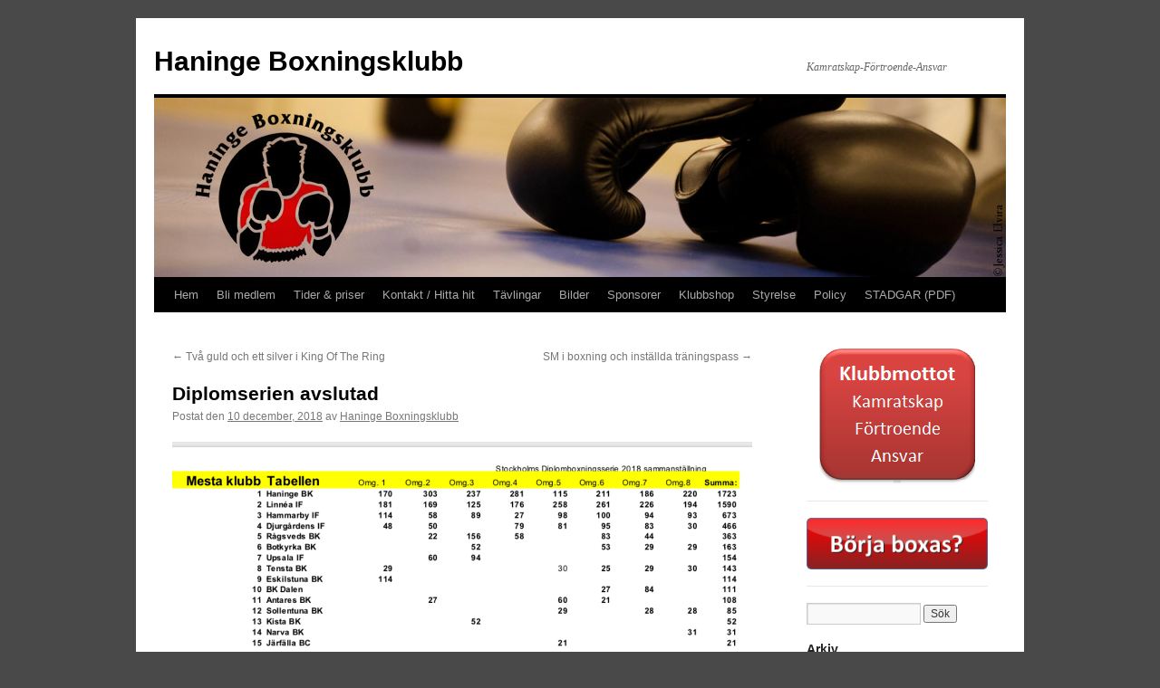

--- FILE ---
content_type: text/html; charset=UTF-8
request_url: http://haningebk.com/2018/12/diplomserien-avslutad/
body_size: 8937
content:
<!DOCTYPE html>
<html lang="sv-SE">
<head>
<meta charset="UTF-8" />
<title>
Diplomserien avslutad | Haninge Boxningsklubb	</title>
<link rel="profile" href="https://gmpg.org/xfn/11" />
<link rel="stylesheet" type="text/css" media="all" href="http://haningebk.com/v2/wp-content/themes/twentyten/style.css?ver=20190507" />
<link rel="pingback" href="http://haningebk.com/v2/xmlrpc.php">
<meta name='robots' content='max-image-preview:large' />
<link rel='dns-prefetch' href='//maxcdn.bootstrapcdn.com' />
<link rel="alternate" type="application/rss+xml" title="Haninge Boxningsklubb &raquo; Webbflöde" href="http://haningebk.com/feed/" />
<link rel="alternate" type="application/rss+xml" title="Haninge Boxningsklubb &raquo; kommentarsflöde" href="http://haningebk.com/comments/feed/" />
<link rel="alternate" type="application/rss+xml" title="Haninge Boxningsklubb &raquo; Diplomserien avslutad kommentarsflöde" href="http://haningebk.com/2018/12/diplomserien-avslutad/feed/" />
<script type="text/javascript">
window._wpemojiSettings = {"baseUrl":"https:\/\/s.w.org\/images\/core\/emoji\/14.0.0\/72x72\/","ext":".png","svgUrl":"https:\/\/s.w.org\/images\/core\/emoji\/14.0.0\/svg\/","svgExt":".svg","source":{"concatemoji":"http:\/\/haningebk.com\/v2\/wp-includes\/js\/wp-emoji-release.min.js?ver=6.2.8"}};
/*! This file is auto-generated */
!function(e,a,t){var n,r,o,i=a.createElement("canvas"),p=i.getContext&&i.getContext("2d");function s(e,t){p.clearRect(0,0,i.width,i.height),p.fillText(e,0,0);e=i.toDataURL();return p.clearRect(0,0,i.width,i.height),p.fillText(t,0,0),e===i.toDataURL()}function c(e){var t=a.createElement("script");t.src=e,t.defer=t.type="text/javascript",a.getElementsByTagName("head")[0].appendChild(t)}for(o=Array("flag","emoji"),t.supports={everything:!0,everythingExceptFlag:!0},r=0;r<o.length;r++)t.supports[o[r]]=function(e){if(p&&p.fillText)switch(p.textBaseline="top",p.font="600 32px Arial",e){case"flag":return s("\ud83c\udff3\ufe0f\u200d\u26a7\ufe0f","\ud83c\udff3\ufe0f\u200b\u26a7\ufe0f")?!1:!s("\ud83c\uddfa\ud83c\uddf3","\ud83c\uddfa\u200b\ud83c\uddf3")&&!s("\ud83c\udff4\udb40\udc67\udb40\udc62\udb40\udc65\udb40\udc6e\udb40\udc67\udb40\udc7f","\ud83c\udff4\u200b\udb40\udc67\u200b\udb40\udc62\u200b\udb40\udc65\u200b\udb40\udc6e\u200b\udb40\udc67\u200b\udb40\udc7f");case"emoji":return!s("\ud83e\udef1\ud83c\udffb\u200d\ud83e\udef2\ud83c\udfff","\ud83e\udef1\ud83c\udffb\u200b\ud83e\udef2\ud83c\udfff")}return!1}(o[r]),t.supports.everything=t.supports.everything&&t.supports[o[r]],"flag"!==o[r]&&(t.supports.everythingExceptFlag=t.supports.everythingExceptFlag&&t.supports[o[r]]);t.supports.everythingExceptFlag=t.supports.everythingExceptFlag&&!t.supports.flag,t.DOMReady=!1,t.readyCallback=function(){t.DOMReady=!0},t.supports.everything||(n=function(){t.readyCallback()},a.addEventListener?(a.addEventListener("DOMContentLoaded",n,!1),e.addEventListener("load",n,!1)):(e.attachEvent("onload",n),a.attachEvent("onreadystatechange",function(){"complete"===a.readyState&&t.readyCallback()})),(e=t.source||{}).concatemoji?c(e.concatemoji):e.wpemoji&&e.twemoji&&(c(e.twemoji),c(e.wpemoji)))}(window,document,window._wpemojiSettings);
</script>
<style type="text/css">
img.wp-smiley,
img.emoji {
	display: inline !important;
	border: none !important;
	box-shadow: none !important;
	height: 1em !important;
	width: 1em !important;
	margin: 0 0.07em !important;
	vertical-align: -0.1em !important;
	background: none !important;
	padding: 0 !important;
}
</style>
	<link rel='stylesheet' id='wp-block-library-css' href='http://haningebk.com/v2/wp-includes/css/dist/block-library/style.min.css?ver=6.2.8' type='text/css' media='all' />
<style id='wp-block-library-theme-inline-css' type='text/css'>
.wp-block-audio figcaption{color:#555;font-size:13px;text-align:center}.is-dark-theme .wp-block-audio figcaption{color:hsla(0,0%,100%,.65)}.wp-block-audio{margin:0 0 1em}.wp-block-code{border:1px solid #ccc;border-radius:4px;font-family:Menlo,Consolas,monaco,monospace;padding:.8em 1em}.wp-block-embed figcaption{color:#555;font-size:13px;text-align:center}.is-dark-theme .wp-block-embed figcaption{color:hsla(0,0%,100%,.65)}.wp-block-embed{margin:0 0 1em}.blocks-gallery-caption{color:#555;font-size:13px;text-align:center}.is-dark-theme .blocks-gallery-caption{color:hsla(0,0%,100%,.65)}.wp-block-image figcaption{color:#555;font-size:13px;text-align:center}.is-dark-theme .wp-block-image figcaption{color:hsla(0,0%,100%,.65)}.wp-block-image{margin:0 0 1em}.wp-block-pullquote{border-bottom:4px solid;border-top:4px solid;color:currentColor;margin-bottom:1.75em}.wp-block-pullquote cite,.wp-block-pullquote footer,.wp-block-pullquote__citation{color:currentColor;font-size:.8125em;font-style:normal;text-transform:uppercase}.wp-block-quote{border-left:.25em solid;margin:0 0 1.75em;padding-left:1em}.wp-block-quote cite,.wp-block-quote footer{color:currentColor;font-size:.8125em;font-style:normal;position:relative}.wp-block-quote.has-text-align-right{border-left:none;border-right:.25em solid;padding-left:0;padding-right:1em}.wp-block-quote.has-text-align-center{border:none;padding-left:0}.wp-block-quote.is-large,.wp-block-quote.is-style-large,.wp-block-quote.is-style-plain{border:none}.wp-block-search .wp-block-search__label{font-weight:700}.wp-block-search__button{border:1px solid #ccc;padding:.375em .625em}:where(.wp-block-group.has-background){padding:1.25em 2.375em}.wp-block-separator.has-css-opacity{opacity:.4}.wp-block-separator{border:none;border-bottom:2px solid;margin-left:auto;margin-right:auto}.wp-block-separator.has-alpha-channel-opacity{opacity:1}.wp-block-separator:not(.is-style-wide):not(.is-style-dots){width:100px}.wp-block-separator.has-background:not(.is-style-dots){border-bottom:none;height:1px}.wp-block-separator.has-background:not(.is-style-wide):not(.is-style-dots){height:2px}.wp-block-table{margin:0 0 1em}.wp-block-table td,.wp-block-table th{word-break:normal}.wp-block-table figcaption{color:#555;font-size:13px;text-align:center}.is-dark-theme .wp-block-table figcaption{color:hsla(0,0%,100%,.65)}.wp-block-video figcaption{color:#555;font-size:13px;text-align:center}.is-dark-theme .wp-block-video figcaption{color:hsla(0,0%,100%,.65)}.wp-block-video{margin:0 0 1em}.wp-block-template-part.has-background{margin-bottom:0;margin-top:0;padding:1.25em 2.375em}
</style>
<link rel='stylesheet' id='classic-theme-styles-css' href='http://haningebk.com/v2/wp-includes/css/classic-themes.min.css?ver=6.2.8' type='text/css' media='all' />
<style id='global-styles-inline-css' type='text/css'>
body{--wp--preset--color--black: #000;--wp--preset--color--cyan-bluish-gray: #abb8c3;--wp--preset--color--white: #fff;--wp--preset--color--pale-pink: #f78da7;--wp--preset--color--vivid-red: #cf2e2e;--wp--preset--color--luminous-vivid-orange: #ff6900;--wp--preset--color--luminous-vivid-amber: #fcb900;--wp--preset--color--light-green-cyan: #7bdcb5;--wp--preset--color--vivid-green-cyan: #00d084;--wp--preset--color--pale-cyan-blue: #8ed1fc;--wp--preset--color--vivid-cyan-blue: #0693e3;--wp--preset--color--vivid-purple: #9b51e0;--wp--preset--color--blue: #0066cc;--wp--preset--color--medium-gray: #666;--wp--preset--color--light-gray: #f1f1f1;--wp--preset--gradient--vivid-cyan-blue-to-vivid-purple: linear-gradient(135deg,rgba(6,147,227,1) 0%,rgb(155,81,224) 100%);--wp--preset--gradient--light-green-cyan-to-vivid-green-cyan: linear-gradient(135deg,rgb(122,220,180) 0%,rgb(0,208,130) 100%);--wp--preset--gradient--luminous-vivid-amber-to-luminous-vivid-orange: linear-gradient(135deg,rgba(252,185,0,1) 0%,rgba(255,105,0,1) 100%);--wp--preset--gradient--luminous-vivid-orange-to-vivid-red: linear-gradient(135deg,rgba(255,105,0,1) 0%,rgb(207,46,46) 100%);--wp--preset--gradient--very-light-gray-to-cyan-bluish-gray: linear-gradient(135deg,rgb(238,238,238) 0%,rgb(169,184,195) 100%);--wp--preset--gradient--cool-to-warm-spectrum: linear-gradient(135deg,rgb(74,234,220) 0%,rgb(151,120,209) 20%,rgb(207,42,186) 40%,rgb(238,44,130) 60%,rgb(251,105,98) 80%,rgb(254,248,76) 100%);--wp--preset--gradient--blush-light-purple: linear-gradient(135deg,rgb(255,206,236) 0%,rgb(152,150,240) 100%);--wp--preset--gradient--blush-bordeaux: linear-gradient(135deg,rgb(254,205,165) 0%,rgb(254,45,45) 50%,rgb(107,0,62) 100%);--wp--preset--gradient--luminous-dusk: linear-gradient(135deg,rgb(255,203,112) 0%,rgb(199,81,192) 50%,rgb(65,88,208) 100%);--wp--preset--gradient--pale-ocean: linear-gradient(135deg,rgb(255,245,203) 0%,rgb(182,227,212) 50%,rgb(51,167,181) 100%);--wp--preset--gradient--electric-grass: linear-gradient(135deg,rgb(202,248,128) 0%,rgb(113,206,126) 100%);--wp--preset--gradient--midnight: linear-gradient(135deg,rgb(2,3,129) 0%,rgb(40,116,252) 100%);--wp--preset--duotone--dark-grayscale: url('#wp-duotone-dark-grayscale');--wp--preset--duotone--grayscale: url('#wp-duotone-grayscale');--wp--preset--duotone--purple-yellow: url('#wp-duotone-purple-yellow');--wp--preset--duotone--blue-red: url('#wp-duotone-blue-red');--wp--preset--duotone--midnight: url('#wp-duotone-midnight');--wp--preset--duotone--magenta-yellow: url('#wp-duotone-magenta-yellow');--wp--preset--duotone--purple-green: url('#wp-duotone-purple-green');--wp--preset--duotone--blue-orange: url('#wp-duotone-blue-orange');--wp--preset--font-size--small: 13px;--wp--preset--font-size--medium: 20px;--wp--preset--font-size--large: 36px;--wp--preset--font-size--x-large: 42px;--wp--preset--spacing--20: 0.44rem;--wp--preset--spacing--30: 0.67rem;--wp--preset--spacing--40: 1rem;--wp--preset--spacing--50: 1.5rem;--wp--preset--spacing--60: 2.25rem;--wp--preset--spacing--70: 3.38rem;--wp--preset--spacing--80: 5.06rem;--wp--preset--shadow--natural: 6px 6px 9px rgba(0, 0, 0, 0.2);--wp--preset--shadow--deep: 12px 12px 50px rgba(0, 0, 0, 0.4);--wp--preset--shadow--sharp: 6px 6px 0px rgba(0, 0, 0, 0.2);--wp--preset--shadow--outlined: 6px 6px 0px -3px rgba(255, 255, 255, 1), 6px 6px rgba(0, 0, 0, 1);--wp--preset--shadow--crisp: 6px 6px 0px rgba(0, 0, 0, 1);}:where(.is-layout-flex){gap: 0.5em;}body .is-layout-flow > .alignleft{float: left;margin-inline-start: 0;margin-inline-end: 2em;}body .is-layout-flow > .alignright{float: right;margin-inline-start: 2em;margin-inline-end: 0;}body .is-layout-flow > .aligncenter{margin-left: auto !important;margin-right: auto !important;}body .is-layout-constrained > .alignleft{float: left;margin-inline-start: 0;margin-inline-end: 2em;}body .is-layout-constrained > .alignright{float: right;margin-inline-start: 2em;margin-inline-end: 0;}body .is-layout-constrained > .aligncenter{margin-left: auto !important;margin-right: auto !important;}body .is-layout-constrained > :where(:not(.alignleft):not(.alignright):not(.alignfull)){max-width: var(--wp--style--global--content-size);margin-left: auto !important;margin-right: auto !important;}body .is-layout-constrained > .alignwide{max-width: var(--wp--style--global--wide-size);}body .is-layout-flex{display: flex;}body .is-layout-flex{flex-wrap: wrap;align-items: center;}body .is-layout-flex > *{margin: 0;}:where(.wp-block-columns.is-layout-flex){gap: 2em;}.has-black-color{color: var(--wp--preset--color--black) !important;}.has-cyan-bluish-gray-color{color: var(--wp--preset--color--cyan-bluish-gray) !important;}.has-white-color{color: var(--wp--preset--color--white) !important;}.has-pale-pink-color{color: var(--wp--preset--color--pale-pink) !important;}.has-vivid-red-color{color: var(--wp--preset--color--vivid-red) !important;}.has-luminous-vivid-orange-color{color: var(--wp--preset--color--luminous-vivid-orange) !important;}.has-luminous-vivid-amber-color{color: var(--wp--preset--color--luminous-vivid-amber) !important;}.has-light-green-cyan-color{color: var(--wp--preset--color--light-green-cyan) !important;}.has-vivid-green-cyan-color{color: var(--wp--preset--color--vivid-green-cyan) !important;}.has-pale-cyan-blue-color{color: var(--wp--preset--color--pale-cyan-blue) !important;}.has-vivid-cyan-blue-color{color: var(--wp--preset--color--vivid-cyan-blue) !important;}.has-vivid-purple-color{color: var(--wp--preset--color--vivid-purple) !important;}.has-black-background-color{background-color: var(--wp--preset--color--black) !important;}.has-cyan-bluish-gray-background-color{background-color: var(--wp--preset--color--cyan-bluish-gray) !important;}.has-white-background-color{background-color: var(--wp--preset--color--white) !important;}.has-pale-pink-background-color{background-color: var(--wp--preset--color--pale-pink) !important;}.has-vivid-red-background-color{background-color: var(--wp--preset--color--vivid-red) !important;}.has-luminous-vivid-orange-background-color{background-color: var(--wp--preset--color--luminous-vivid-orange) !important;}.has-luminous-vivid-amber-background-color{background-color: var(--wp--preset--color--luminous-vivid-amber) !important;}.has-light-green-cyan-background-color{background-color: var(--wp--preset--color--light-green-cyan) !important;}.has-vivid-green-cyan-background-color{background-color: var(--wp--preset--color--vivid-green-cyan) !important;}.has-pale-cyan-blue-background-color{background-color: var(--wp--preset--color--pale-cyan-blue) !important;}.has-vivid-cyan-blue-background-color{background-color: var(--wp--preset--color--vivid-cyan-blue) !important;}.has-vivid-purple-background-color{background-color: var(--wp--preset--color--vivid-purple) !important;}.has-black-border-color{border-color: var(--wp--preset--color--black) !important;}.has-cyan-bluish-gray-border-color{border-color: var(--wp--preset--color--cyan-bluish-gray) !important;}.has-white-border-color{border-color: var(--wp--preset--color--white) !important;}.has-pale-pink-border-color{border-color: var(--wp--preset--color--pale-pink) !important;}.has-vivid-red-border-color{border-color: var(--wp--preset--color--vivid-red) !important;}.has-luminous-vivid-orange-border-color{border-color: var(--wp--preset--color--luminous-vivid-orange) !important;}.has-luminous-vivid-amber-border-color{border-color: var(--wp--preset--color--luminous-vivid-amber) !important;}.has-light-green-cyan-border-color{border-color: var(--wp--preset--color--light-green-cyan) !important;}.has-vivid-green-cyan-border-color{border-color: var(--wp--preset--color--vivid-green-cyan) !important;}.has-pale-cyan-blue-border-color{border-color: var(--wp--preset--color--pale-cyan-blue) !important;}.has-vivid-cyan-blue-border-color{border-color: var(--wp--preset--color--vivid-cyan-blue) !important;}.has-vivid-purple-border-color{border-color: var(--wp--preset--color--vivid-purple) !important;}.has-vivid-cyan-blue-to-vivid-purple-gradient-background{background: var(--wp--preset--gradient--vivid-cyan-blue-to-vivid-purple) !important;}.has-light-green-cyan-to-vivid-green-cyan-gradient-background{background: var(--wp--preset--gradient--light-green-cyan-to-vivid-green-cyan) !important;}.has-luminous-vivid-amber-to-luminous-vivid-orange-gradient-background{background: var(--wp--preset--gradient--luminous-vivid-amber-to-luminous-vivid-orange) !important;}.has-luminous-vivid-orange-to-vivid-red-gradient-background{background: var(--wp--preset--gradient--luminous-vivid-orange-to-vivid-red) !important;}.has-very-light-gray-to-cyan-bluish-gray-gradient-background{background: var(--wp--preset--gradient--very-light-gray-to-cyan-bluish-gray) !important;}.has-cool-to-warm-spectrum-gradient-background{background: var(--wp--preset--gradient--cool-to-warm-spectrum) !important;}.has-blush-light-purple-gradient-background{background: var(--wp--preset--gradient--blush-light-purple) !important;}.has-blush-bordeaux-gradient-background{background: var(--wp--preset--gradient--blush-bordeaux) !important;}.has-luminous-dusk-gradient-background{background: var(--wp--preset--gradient--luminous-dusk) !important;}.has-pale-ocean-gradient-background{background: var(--wp--preset--gradient--pale-ocean) !important;}.has-electric-grass-gradient-background{background: var(--wp--preset--gradient--electric-grass) !important;}.has-midnight-gradient-background{background: var(--wp--preset--gradient--midnight) !important;}.has-small-font-size{font-size: var(--wp--preset--font-size--small) !important;}.has-medium-font-size{font-size: var(--wp--preset--font-size--medium) !important;}.has-large-font-size{font-size: var(--wp--preset--font-size--large) !important;}.has-x-large-font-size{font-size: var(--wp--preset--font-size--x-large) !important;}
.wp-block-navigation a:where(:not(.wp-element-button)){color: inherit;}
:where(.wp-block-columns.is-layout-flex){gap: 2em;}
.wp-block-pullquote{font-size: 1.5em;line-height: 1.6;}
</style>
<link rel='stylesheet' id='simple-share-buttons-adder-font-awesome-css' href='//maxcdn.bootstrapcdn.com/font-awesome/4.3.0/css/font-awesome.min.css?ver=6.2.8' type='text/css' media='all' />
<link rel='stylesheet' id='twentyten-block-style-css' href='http://haningebk.com/v2/wp-content/themes/twentyten/blocks.css?ver=20181218' type='text/css' media='all' />
<link rel='stylesheet' id='tablepress-default-css' href='http://haningebk.com/v2/wp-content/plugins/tablepress/css/default.min.css?ver=1.14' type='text/css' media='all' />
<script type='text/javascript' src='http://haningebk.com/v2/wp-includes/js/jquery/jquery.min.js?ver=3.6.4' id='jquery-core-js'></script>
<script type='text/javascript' src='http://haningebk.com/v2/wp-includes/js/jquery/jquery-migrate.min.js?ver=3.4.0' id='jquery-migrate-js'></script>
<link rel="https://api.w.org/" href="http://haningebk.com/wp-json/" /><link rel="alternate" type="application/json" href="http://haningebk.com/wp-json/wp/v2/posts/90922" /><link rel="EditURI" type="application/rsd+xml" title="RSD" href="http://haningebk.com/v2/xmlrpc.php?rsd" />
<link rel="wlwmanifest" type="application/wlwmanifest+xml" href="http://haningebk.com/v2/wp-includes/wlwmanifest.xml" />
<meta name="generator" content="WordPress 6.2.8" />
<link rel="canonical" href="http://haningebk.com/2018/12/diplomserien-avslutad/" />
<link rel='shortlink' href='http://haningebk.com/?p=90922' />
<link rel="alternate" type="application/json+oembed" href="http://haningebk.com/wp-json/oembed/1.0/embed?url=http%3A%2F%2Fhaningebk.com%2F2018%2F12%2Fdiplomserien-avslutad%2F" />
<link rel="alternate" type="text/xml+oembed" href="http://haningebk.com/wp-json/oembed/1.0/embed?url=http%3A%2F%2Fhaningebk.com%2F2018%2F12%2Fdiplomserien-avslutad%2F&#038;format=xml" />
<script>
	(function(d, s, id) {
  		var js, fjs = d.getElementsByTagName(s)[0];
  		if (d.getElementById(id)) return;
  		js = d.createElement(s); js.id = id;
  		js.src = '//connect.facebook.net/sv_SE/all.js#xfbml=1';
  		fjs.parentNode.insertBefore(js, fjs);
	}(document, 'script', 'facebook-jssdk'));
</script>
<style type="text/css" id="custom-background-css">
body.custom-background { background-color: #494949; }
</style>
	<link rel="icon" href="http://haningebk.com/v2/wp-content/uploads/2020/10/cropped-B4D58074-254F-4500-904A-D8C4619C4714-32x32.jpeg" sizes="32x32" />
<link rel="icon" href="http://haningebk.com/v2/wp-content/uploads/2020/10/cropped-B4D58074-254F-4500-904A-D8C4619C4714-192x192.jpeg" sizes="192x192" />
<link rel="apple-touch-icon" href="http://haningebk.com/v2/wp-content/uploads/2020/10/cropped-B4D58074-254F-4500-904A-D8C4619C4714-180x180.jpeg" />
<meta name="msapplication-TileImage" content="http://haningebk.com/v2/wp-content/uploads/2020/10/cropped-B4D58074-254F-4500-904A-D8C4619C4714-270x270.jpeg" />
</head>

<body class="post-template-default single single-post postid-90922 single-format-standard custom-background">
<svg xmlns="http://www.w3.org/2000/svg" viewBox="0 0 0 0" width="0" height="0" focusable="false" role="none" style="visibility: hidden; position: absolute; left: -9999px; overflow: hidden;" ><defs><filter id="wp-duotone-dark-grayscale"><feColorMatrix color-interpolation-filters="sRGB" type="matrix" values=" .299 .587 .114 0 0 .299 .587 .114 0 0 .299 .587 .114 0 0 .299 .587 .114 0 0 " /><feComponentTransfer color-interpolation-filters="sRGB" ><feFuncR type="table" tableValues="0 0.49803921568627" /><feFuncG type="table" tableValues="0 0.49803921568627" /><feFuncB type="table" tableValues="0 0.49803921568627" /><feFuncA type="table" tableValues="1 1" /></feComponentTransfer><feComposite in2="SourceGraphic" operator="in" /></filter></defs></svg><svg xmlns="http://www.w3.org/2000/svg" viewBox="0 0 0 0" width="0" height="0" focusable="false" role="none" style="visibility: hidden; position: absolute; left: -9999px; overflow: hidden;" ><defs><filter id="wp-duotone-grayscale"><feColorMatrix color-interpolation-filters="sRGB" type="matrix" values=" .299 .587 .114 0 0 .299 .587 .114 0 0 .299 .587 .114 0 0 .299 .587 .114 0 0 " /><feComponentTransfer color-interpolation-filters="sRGB" ><feFuncR type="table" tableValues="0 1" /><feFuncG type="table" tableValues="0 1" /><feFuncB type="table" tableValues="0 1" /><feFuncA type="table" tableValues="1 1" /></feComponentTransfer><feComposite in2="SourceGraphic" operator="in" /></filter></defs></svg><svg xmlns="http://www.w3.org/2000/svg" viewBox="0 0 0 0" width="0" height="0" focusable="false" role="none" style="visibility: hidden; position: absolute; left: -9999px; overflow: hidden;" ><defs><filter id="wp-duotone-purple-yellow"><feColorMatrix color-interpolation-filters="sRGB" type="matrix" values=" .299 .587 .114 0 0 .299 .587 .114 0 0 .299 .587 .114 0 0 .299 .587 .114 0 0 " /><feComponentTransfer color-interpolation-filters="sRGB" ><feFuncR type="table" tableValues="0.54901960784314 0.98823529411765" /><feFuncG type="table" tableValues="0 1" /><feFuncB type="table" tableValues="0.71764705882353 0.25490196078431" /><feFuncA type="table" tableValues="1 1" /></feComponentTransfer><feComposite in2="SourceGraphic" operator="in" /></filter></defs></svg><svg xmlns="http://www.w3.org/2000/svg" viewBox="0 0 0 0" width="0" height="0" focusable="false" role="none" style="visibility: hidden; position: absolute; left: -9999px; overflow: hidden;" ><defs><filter id="wp-duotone-blue-red"><feColorMatrix color-interpolation-filters="sRGB" type="matrix" values=" .299 .587 .114 0 0 .299 .587 .114 0 0 .299 .587 .114 0 0 .299 .587 .114 0 0 " /><feComponentTransfer color-interpolation-filters="sRGB" ><feFuncR type="table" tableValues="0 1" /><feFuncG type="table" tableValues="0 0.27843137254902" /><feFuncB type="table" tableValues="0.5921568627451 0.27843137254902" /><feFuncA type="table" tableValues="1 1" /></feComponentTransfer><feComposite in2="SourceGraphic" operator="in" /></filter></defs></svg><svg xmlns="http://www.w3.org/2000/svg" viewBox="0 0 0 0" width="0" height="0" focusable="false" role="none" style="visibility: hidden; position: absolute; left: -9999px; overflow: hidden;" ><defs><filter id="wp-duotone-midnight"><feColorMatrix color-interpolation-filters="sRGB" type="matrix" values=" .299 .587 .114 0 0 .299 .587 .114 0 0 .299 .587 .114 0 0 .299 .587 .114 0 0 " /><feComponentTransfer color-interpolation-filters="sRGB" ><feFuncR type="table" tableValues="0 0" /><feFuncG type="table" tableValues="0 0.64705882352941" /><feFuncB type="table" tableValues="0 1" /><feFuncA type="table" tableValues="1 1" /></feComponentTransfer><feComposite in2="SourceGraphic" operator="in" /></filter></defs></svg><svg xmlns="http://www.w3.org/2000/svg" viewBox="0 0 0 0" width="0" height="0" focusable="false" role="none" style="visibility: hidden; position: absolute; left: -9999px; overflow: hidden;" ><defs><filter id="wp-duotone-magenta-yellow"><feColorMatrix color-interpolation-filters="sRGB" type="matrix" values=" .299 .587 .114 0 0 .299 .587 .114 0 0 .299 .587 .114 0 0 .299 .587 .114 0 0 " /><feComponentTransfer color-interpolation-filters="sRGB" ><feFuncR type="table" tableValues="0.78039215686275 1" /><feFuncG type="table" tableValues="0 0.94901960784314" /><feFuncB type="table" tableValues="0.35294117647059 0.47058823529412" /><feFuncA type="table" tableValues="1 1" /></feComponentTransfer><feComposite in2="SourceGraphic" operator="in" /></filter></defs></svg><svg xmlns="http://www.w3.org/2000/svg" viewBox="0 0 0 0" width="0" height="0" focusable="false" role="none" style="visibility: hidden; position: absolute; left: -9999px; overflow: hidden;" ><defs><filter id="wp-duotone-purple-green"><feColorMatrix color-interpolation-filters="sRGB" type="matrix" values=" .299 .587 .114 0 0 .299 .587 .114 0 0 .299 .587 .114 0 0 .299 .587 .114 0 0 " /><feComponentTransfer color-interpolation-filters="sRGB" ><feFuncR type="table" tableValues="0.65098039215686 0.40392156862745" /><feFuncG type="table" tableValues="0 1" /><feFuncB type="table" tableValues="0.44705882352941 0.4" /><feFuncA type="table" tableValues="1 1" /></feComponentTransfer><feComposite in2="SourceGraphic" operator="in" /></filter></defs></svg><svg xmlns="http://www.w3.org/2000/svg" viewBox="0 0 0 0" width="0" height="0" focusable="false" role="none" style="visibility: hidden; position: absolute; left: -9999px; overflow: hidden;" ><defs><filter id="wp-duotone-blue-orange"><feColorMatrix color-interpolation-filters="sRGB" type="matrix" values=" .299 .587 .114 0 0 .299 .587 .114 0 0 .299 .587 .114 0 0 .299 .587 .114 0 0 " /><feComponentTransfer color-interpolation-filters="sRGB" ><feFuncR type="table" tableValues="0.098039215686275 1" /><feFuncG type="table" tableValues="0 0.66274509803922" /><feFuncB type="table" tableValues="0.84705882352941 0.41960784313725" /><feFuncA type="table" tableValues="1 1" /></feComponentTransfer><feComposite in2="SourceGraphic" operator="in" /></filter></defs></svg><div id="wrapper" class="hfeed">
	<div id="header">
		<div id="masthead">
			<div id="branding" role="banner">
								<div id="site-title">
					<span>
						<a href="http://haningebk.com/" title="Haninge Boxningsklubb" rel="home">Haninge Boxningsklubb</a>
					</span>
				</div>
				<div id="site-description">Kamratskap-Förtroende-Ansvar</div>

									<img src="http://haningebk.com/v2/wp-content/uploads/2013/07/Haninge-Boxningsklubb-heade.jpg" width="940" height="198" alt="" />
								</div><!-- #branding -->

			<div id="access" role="navigation">
								<div class="skip-link screen-reader-text"><a href="#content" title="Hoppa till innehåll">Hoppa till innehåll</a></div>
				<div class="menu-header"><ul id="menu-hem" class="menu"><li id="menu-item-316" class="menu-item menu-item-type-custom menu-item-object-custom menu-item-home menu-item-316"><a href="http://haningebk.com/">Hem</a></li>
<li id="menu-item-317" class="menu-item menu-item-type-post_type menu-item-object-page menu-item-317"><a href="http://haningebk.com/bli-medlem/">Bli medlem</a></li>
<li id="menu-item-326" class="menu-item menu-item-type-post_type menu-item-object-page menu-item-326"><a href="http://haningebk.com/tider-priser/">Tider &#038; priser</a></li>
<li id="menu-item-361" class="menu-item menu-item-type-post_type menu-item-object-page menu-item-361"><a href="http://haningebk.com/hitta-hit-kontakt/">Kontakt / Hitta hit</a></li>
<li id="menu-item-90856" class="menu-item menu-item-type-post_type menu-item-object-page menu-item-has-children menu-item-90856"><a href="http://haningebk.com/tavlingar-2014-2015-2/">Tävlingar</a>
<ul class="sub-menu">
	<li id="menu-item-90862" class="menu-item menu-item-type-post_type menu-item-object-page menu-item-90862"><a href="http://haningebk.com/tavlingar-2014-2015-2/">Kommande tävlingar</a></li>
	<li id="menu-item-90853" class="menu-item menu-item-type-post_type menu-item-object-page menu-item-90853"><a href="http://haningebk.com/sm-guld/">SM-Guld</a></li>
</ul>
</li>
<li id="menu-item-371" class="menu-item menu-item-type-custom menu-item-object-custom menu-item-371"><a href="http://foto.haningebk.com">Bilder</a></li>
<li id="menu-item-90855" class="menu-item menu-item-type-post_type menu-item-object-page menu-item-90855"><a href="http://haningebk.com/sponsorer/">Sponsorer</a></li>
<li id="menu-item-91345" class="menu-item menu-item-type-post_type menu-item-object-page menu-item-91345"><a href="http://haningebk.com/klubbshop/">Klubbshop</a></li>
<li id="menu-item-324" class="menu-item menu-item-type-post_type menu-item-object-page menu-item-324"><a href="http://haningebk.com/styrelse/">Styrelse</a></li>
<li id="menu-item-87674" class="menu-item menu-item-type-post_type menu-item-object-page menu-item-87674"><a href="http://haningebk.com/policy/">Policy</a></li>
<li id="menu-item-774" class="menu-item menu-item-type-custom menu-item-object-custom menu-item-774"><a href="http://haningebk.com/v2/wp-content/uploads/2014/08/Stadgar-Haninge-BK.pdf">STADGAR (PDF)</a></li>
</ul></div>			</div><!-- #access -->
		</div><!-- #masthead -->
	</div><!-- #header -->

	<div id="main">

		<div id="container">
			<div id="content" role="main">

			

				<div id="nav-above" class="navigation">
					<div class="nav-previous"><a href="http://haningebk.com/2018/11/tva-guld-och-ett-silver-i-king-of-the-ring/" rel="prev"><span class="meta-nav">&larr;</span> Två guld och ett silver i King Of The Ring</a></div>
					<div class="nav-next"><a href="http://haningebk.com/2018/12/sm-i-boxning-och-installda-pass/" rel="next">SM i boxning och inställda träningspass <span class="meta-nav">&rarr;</span></a></div>
				</div><!-- #nav-above -->

				<div id="post-90922" class="post-90922 post type-post status-publish format-standard hentry category-uncategorized">
					<h1 class="entry-title">Diplomserien avslutad</h1>

					<div class="entry-meta">
						<span class="meta-prep meta-prep-author">Postat den</span> <a href="http://haningebk.com/2018/12/diplomserien-avslutad/" title="13:09" rel="bookmark"><span class="entry-date">10 december, 2018</span></a> <span class="meta-sep">av</span> <span class="author vcard"><a class="url fn n" href="http://haningebk.com/author/vido-ratkovic/" title="Visa alla inlägg av Haninge Boxningsklubb">Haninge Boxningsklubb</a></span>					</div><!-- .entry-meta -->

					<div class="entry-content">
						<p><img decoding="async" class="size-large wp-image-90921 alignleft" src="http://haningebk.com/v2/wp-content/uploads/2018/12/img_1657.png" width="1136" height="640" srcset="http://haningebk.com/v2/wp-content/uploads/2018/12/img_1657.png 1136w, http://haningebk.com/v2/wp-content/uploads/2018/12/img_1657-300x169.png 300w, http://haningebk.com/v2/wp-content/uploads/2018/12/img_1657-768x433.png 768w, http://haningebk.com/v2/wp-content/uploads/2018/12/img_1657-1024x577.png 1024w" sizes="(max-width: 1136px) 100vw, 1136px" /></p>
<p>Åttonde och sista omgången i Diplomserien 2018 boxades igår (söndag) i DIFs lokaler i Stockholm. Vi är stolta över våra unga boxare och resultat som de har åstadkommit ännu en säsong. Nedan följer resultat samt sluttabeller. Prisutdelning kommer att ske i Eriksdalshallen nu på lördag under kvällspasset i SM.</p>
<p><a href="http://haningebk.com/v2/wp-content/uploads/2018/12/Diplomserien-2018-Resultat-omg.-8.pdf" target="_blank" rel="noopener">Resultat omg. 8</a></p>
<p><a href="http://haningebk.com/v2/wp-content/uploads/2018/12/Diplomserien-2018-Tabeller.pdf" target="_blank" rel="noopener">Tabeller Diplomserien 2018</a></p>
											</div><!-- .entry-content -->

		
						<div class="entry-utility">
							Det här inlägget postades i <a href="http://haningebk.com/category/uncategorized/" rel="category tag">Boxning</a>. Bokmärk <a href="http://haningebk.com/2018/12/diplomserien-avslutad/" title="Permalänk till Diplomserien avslutad" rel="bookmark">permalänken</a>. 													</div><!-- .entry-utility -->
					</div><!-- #post-90922 -->

					<div id="nav-below" class="navigation">
						<div class="nav-previous"><a href="http://haningebk.com/2018/11/tva-guld-och-ett-silver-i-king-of-the-ring/" rel="prev"><span class="meta-nav">&larr;</span> Två guld och ett silver i King Of The Ring</a></div>
						<div class="nav-next"><a href="http://haningebk.com/2018/12/sm-i-boxning-och-installda-pass/" rel="next">SM i boxning och inställda träningspass <span class="meta-nav">&rarr;</span></a></div>
					</div><!-- #nav-below -->

					
			<div id="comments">




</div><!-- #comments -->

	
			</div><!-- #content -->
		</div><!-- #container -->


		<div id="primary" class="widget-area" role="complementary">
			<ul class="xoxo">

<li id="widget_sp_image-6" class="widget-container widget_sp_image"><img width="172" height="150" class="attachment-full aligncenter" style="max-width: 100%;" src="http://haningebk.com/v2/wp-content/uploads/2014/08/Motto.png" /></li><li id="text-9" class="widget-container widget_text">			<div class="textwidget"><hr /></div>
		</li><li id="widget_sp_image-2" class="widget-container widget_sp_image"><a href="http://haningebk.com/v2/bli-medlem/borjaboxas/" target="_self" class="widget_sp_image-image-link"><img width="219" height="62" class="attachment-full aligncenter" style="max-width: 100%;" src="http://haningebk.com/v2/wp-content/uploads/2013/06/button.png" /></a></li><li id="text-11" class="widget-container widget_text">			<div class="textwidget"><hr /></div>
		</li><li id="search-2" class="widget-container widget_search"><form role="search" method="get" id="searchform" class="searchform" action="http://haningebk.com/">
				<div>
					<label class="screen-reader-text" for="s">Sök efter:</label>
					<input type="text" value="" name="s" id="s" />
					<input type="submit" id="searchsubmit" value="Sök" />
				</div>
			</form></li><li id="archives-2" class="widget-container widget_archive"><h3 class="widget-title">Arkiv</h3>		<label class="screen-reader-text" for="archives-dropdown-2">Arkiv</label>
		<select id="archives-dropdown-2" name="archive-dropdown">
			
			<option value="">Välj månad</option>
				<option value='http://haningebk.com/2025/12/'> december 2025 </option>
	<option value='http://haningebk.com/2025/11/'> november 2025 </option>
	<option value='http://haningebk.com/2025/10/'> oktober 2025 </option>
	<option value='http://haningebk.com/2025/09/'> september 2025 </option>
	<option value='http://haningebk.com/2025/08/'> augusti 2025 </option>
	<option value='http://haningebk.com/2025/06/'> juni 2025 </option>
	<option value='http://haningebk.com/2025/05/'> maj 2025 </option>
	<option value='http://haningebk.com/2025/04/'> april 2025 </option>
	<option value='http://haningebk.com/2025/03/'> mars 2025 </option>
	<option value='http://haningebk.com/2025/02/'> februari 2025 </option>
	<option value='http://haningebk.com/2025/01/'> januari 2025 </option>
	<option value='http://haningebk.com/2024/12/'> december 2024 </option>
	<option value='http://haningebk.com/2024/11/'> november 2024 </option>
	<option value='http://haningebk.com/2024/10/'> oktober 2024 </option>
	<option value='http://haningebk.com/2024/09/'> september 2024 </option>
	<option value='http://haningebk.com/2024/08/'> augusti 2024 </option>
	<option value='http://haningebk.com/2024/06/'> juni 2024 </option>
	<option value='http://haningebk.com/2024/05/'> maj 2024 </option>
	<option value='http://haningebk.com/2024/04/'> april 2024 </option>
	<option value='http://haningebk.com/2024/03/'> mars 2024 </option>
	<option value='http://haningebk.com/2024/02/'> februari 2024 </option>
	<option value='http://haningebk.com/2024/01/'> januari 2024 </option>
	<option value='http://haningebk.com/2023/12/'> december 2023 </option>
	<option value='http://haningebk.com/2023/11/'> november 2023 </option>
	<option value='http://haningebk.com/2023/10/'> oktober 2023 </option>
	<option value='http://haningebk.com/2023/09/'> september 2023 </option>
	<option value='http://haningebk.com/2023/08/'> augusti 2023 </option>
	<option value='http://haningebk.com/2023/06/'> juni 2023 </option>
	<option value='http://haningebk.com/2023/05/'> maj 2023 </option>
	<option value='http://haningebk.com/2023/04/'> april 2023 </option>
	<option value='http://haningebk.com/2023/03/'> mars 2023 </option>
	<option value='http://haningebk.com/2023/02/'> februari 2023 </option>
	<option value='http://haningebk.com/2023/01/'> januari 2023 </option>
	<option value='http://haningebk.com/2022/12/'> december 2022 </option>
	<option value='http://haningebk.com/2022/11/'> november 2022 </option>
	<option value='http://haningebk.com/2022/10/'> oktober 2022 </option>
	<option value='http://haningebk.com/2022/09/'> september 2022 </option>
	<option value='http://haningebk.com/2022/08/'> augusti 2022 </option>
	<option value='http://haningebk.com/2022/06/'> juni 2022 </option>
	<option value='http://haningebk.com/2022/05/'> maj 2022 </option>
	<option value='http://haningebk.com/2022/04/'> april 2022 </option>
	<option value='http://haningebk.com/2022/03/'> mars 2022 </option>
	<option value='http://haningebk.com/2022/02/'> februari 2022 </option>
	<option value='http://haningebk.com/2022/01/'> januari 2022 </option>
	<option value='http://haningebk.com/2021/12/'> december 2021 </option>
	<option value='http://haningebk.com/2021/11/'> november 2021 </option>
	<option value='http://haningebk.com/2021/10/'> oktober 2021 </option>
	<option value='http://haningebk.com/2021/09/'> september 2021 </option>
	<option value='http://haningebk.com/2021/08/'> augusti 2021 </option>
	<option value='http://haningebk.com/2021/07/'> juli 2021 </option>
	<option value='http://haningebk.com/2021/06/'> juni 2021 </option>
	<option value='http://haningebk.com/2021/04/'> april 2021 </option>
	<option value='http://haningebk.com/2021/03/'> mars 2021 </option>
	<option value='http://haningebk.com/2021/01/'> januari 2021 </option>
	<option value='http://haningebk.com/2020/11/'> november 2020 </option>
	<option value='http://haningebk.com/2020/10/'> oktober 2020 </option>
	<option value='http://haningebk.com/2020/09/'> september 2020 </option>
	<option value='http://haningebk.com/2020/06/'> juni 2020 </option>
	<option value='http://haningebk.com/2020/05/'> maj 2020 </option>
	<option value='http://haningebk.com/2020/03/'> mars 2020 </option>
	<option value='http://haningebk.com/2020/02/'> februari 2020 </option>
	<option value='http://haningebk.com/2020/01/'> januari 2020 </option>
	<option value='http://haningebk.com/2019/12/'> december 2019 </option>
	<option value='http://haningebk.com/2019/11/'> november 2019 </option>
	<option value='http://haningebk.com/2019/10/'> oktober 2019 </option>
	<option value='http://haningebk.com/2019/09/'> september 2019 </option>
	<option value='http://haningebk.com/2019/06/'> juni 2019 </option>
	<option value='http://haningebk.com/2019/05/'> maj 2019 </option>
	<option value='http://haningebk.com/2019/04/'> april 2019 </option>
	<option value='http://haningebk.com/2019/03/'> mars 2019 </option>
	<option value='http://haningebk.com/2019/02/'> februari 2019 </option>
	<option value='http://haningebk.com/2019/01/'> januari 2019 </option>
	<option value='http://haningebk.com/2018/12/'> december 2018 </option>
	<option value='http://haningebk.com/2018/11/'> november 2018 </option>
	<option value='http://haningebk.com/2018/10/'> oktober 2018 </option>
	<option value='http://haningebk.com/2018/09/'> september 2018 </option>
	<option value='http://haningebk.com/2018/06/'> juni 2018 </option>
	<option value='http://haningebk.com/2018/05/'> maj 2018 </option>
	<option value='http://haningebk.com/2018/04/'> april 2018 </option>
	<option value='http://haningebk.com/2018/03/'> mars 2018 </option>
	<option value='http://haningebk.com/2018/02/'> februari 2018 </option>
	<option value='http://haningebk.com/2018/01/'> januari 2018 </option>
	<option value='http://haningebk.com/2017/12/'> december 2017 </option>
	<option value='http://haningebk.com/2017/11/'> november 2017 </option>
	<option value='http://haningebk.com/2017/10/'> oktober 2017 </option>
	<option value='http://haningebk.com/2017/09/'> september 2017 </option>
	<option value='http://haningebk.com/2017/08/'> augusti 2017 </option>
	<option value='http://haningebk.com/2017/06/'> juni 2017 </option>
	<option value='http://haningebk.com/2017/05/'> maj 2017 </option>
	<option value='http://haningebk.com/2017/04/'> april 2017 </option>
	<option value='http://haningebk.com/2017/03/'> mars 2017 </option>
	<option value='http://haningebk.com/2017/02/'> februari 2017 </option>
	<option value='http://haningebk.com/2017/01/'> januari 2017 </option>
	<option value='http://haningebk.com/2016/12/'> december 2016 </option>
	<option value='http://haningebk.com/2016/11/'> november 2016 </option>
	<option value='http://haningebk.com/2016/09/'> september 2016 </option>
	<option value='http://haningebk.com/2016/08/'> augusti 2016 </option>
	<option value='http://haningebk.com/2016/06/'> juni 2016 </option>
	<option value='http://haningebk.com/2016/05/'> maj 2016 </option>
	<option value='http://haningebk.com/2016/04/'> april 2016 </option>
	<option value='http://haningebk.com/2016/03/'> mars 2016 </option>
	<option value='http://haningebk.com/2016/02/'> februari 2016 </option>
	<option value='http://haningebk.com/2016/01/'> januari 2016 </option>
	<option value='http://haningebk.com/2015/12/'> december 2015 </option>
	<option value='http://haningebk.com/2015/11/'> november 2015 </option>
	<option value='http://haningebk.com/2015/10/'> oktober 2015 </option>
	<option value='http://haningebk.com/2015/09/'> september 2015 </option>
	<option value='http://haningebk.com/2015/08/'> augusti 2015 </option>
	<option value='http://haningebk.com/2015/05/'> maj 2015 </option>
	<option value='http://haningebk.com/2015/04/'> april 2015 </option>
	<option value='http://haningebk.com/2015/03/'> mars 2015 </option>
	<option value='http://haningebk.com/2015/02/'> februari 2015 </option>
	<option value='http://haningebk.com/2015/01/'> januari 2015 </option>
	<option value='http://haningebk.com/2014/11/'> november 2014 </option>
	<option value='http://haningebk.com/2014/10/'> oktober 2014 </option>
	<option value='http://haningebk.com/2014/09/'> september 2014 </option>
	<option value='http://haningebk.com/2014/08/'> augusti 2014 </option>
	<option value='http://haningebk.com/2014/06/'> juni 2014 </option>
	<option value='http://haningebk.com/2014/05/'> maj 2014 </option>
	<option value='http://haningebk.com/2014/04/'> april 2014 </option>
	<option value='http://haningebk.com/2014/03/'> mars 2014 </option>
	<option value='http://haningebk.com/2014/02/'> februari 2014 </option>
	<option value='http://haningebk.com/2014/01/'> januari 2014 </option>
	<option value='http://haningebk.com/2013/12/'> december 2013 </option>
	<option value='http://haningebk.com/2013/11/'> november 2013 </option>
	<option value='http://haningebk.com/2013/10/'> oktober 2013 </option>
	<option value='http://haningebk.com/2013/09/'> september 2013 </option>
	<option value='http://haningebk.com/2013/08/'> augusti 2013 </option>

		</select>

<script type="text/javascript">
/* <![CDATA[ */
(function() {
	var dropdown = document.getElementById( "archives-dropdown-2" );
	function onSelectChange() {
		if ( dropdown.options[ dropdown.selectedIndex ].value !== '' ) {
			document.location.href = this.options[ this.selectedIndex ].value;
		}
	}
	dropdown.onchange = onSelectChange;
})();
/* ]]> */
</script>
			</li><li id="text-4" class="widget-container widget_text">			<div class="textwidget"><hr /></div>
		</li><li id="widget_sp_image-7" class="widget-container widget_sp_image"><h3 class="widget-title">Besök vår KLUBBSHOP</h3><a href="https://www.lannasport.se/sv/haninge-bk" target="_self" class="widget_sp_image-image-link" title="Besök vår KLUBBSHOP"><img width="300" height="95" alt="Besök vår KLUBBSHOP" class="attachment-full" style="max-width: 100%;" src="http://haningebk.com/v2/wp-content/uploads/2020/09/img_5033-e1601291871471.jpg" /></a></li><li id="text-5" class="widget-container widget_text">			<div class="textwidget"><hr /></div>
		</li><li id="widget_sp_image-3" class="widget-container widget_sp_image"><h3 class="widget-title">Stöd HBK via Svenska spel!</h3><a href="https://www.svenskaspel.se/grasroten/forening/9787-haninge-bk" target="_blank" class="widget_sp_image-image-link" title="Stöd HBK via Svenska spel!"><img width="170" height="140" alt="Stöd HBK via Svenska spel!" class="attachment-full aligncenter" style="max-width: 100%;" src="http://haningebk.com/v2/wp-content/uploads/2013/06/svea_170x140.gif" /></a></li><li id="text-12" class="widget-container widget_text">			<div class="textwidget"><hr /></div>
		</li><li id="widget_sp_image-5" class="widget-container widget_sp_image"><a href="http://haninge.se/" target="_blank" class="widget_sp_image-image-link"><img width="170" height="52" class="attachment-full aligncenter" style="max-width: 100%;" src="http://haningebk.com/v2/wp-content/uploads/2013/10/Haninge_ligg_logo_rgb2.jpg" /></a><div class="widget_sp_image-description" ><p>HBK är stolta över att verka i Haninge kommun!</p>
</div></li>			</ul>
		</div><!-- #primary .widget-area -->


		<div id="secondary" class="widget-area" role="complementary">
			<ul class="xoxo">
				<li id="media_image-2" class="widget-container widget_media_image"><img width="190" height="140" src="http://haningebk.com/v2/wp-content/uploads/2019/01/140609-vk-puff2_190x140dpi.jpg" class="image wp-image-90991  attachment-full size-full" alt="" decoding="async" loading="lazy" style="max-width: 100%; height: auto;" /></li>			</ul>
		</div><!-- #secondary .widget-area -->

	</div><!-- #main -->

	<div id="footer" role="contentinfo">
		<div id="colophon">



			<div id="site-info">
				<a href="http://haningebk.com/" title="Haninge Boxningsklubb" rel="home">
					Haninge Boxningsklubb				</a>
							</div><!-- #site-info -->

			<div id="site-generator">
								<a href="https://wordpress.org/" class="imprint" title="Semantisk personlig publiceringsplattform">
					Drivs med WordPress.				</a>
			</div><!-- #site-generator -->

		</div><!-- #colophon -->
	</div><!-- #footer -->

</div><!-- #wrapper -->

<script type='text/javascript' src='http://haningebk.com/v2/wp-includes/js/comment-reply.min.js?ver=6.2.8' id='comment-reply-js'></script>
<script type='text/javascript' src='http://haningebk.com/v2/wp-content/plugins/simple-share-buttons-adder/js/ssba.js?ver=6.2.8' id='simple-share-buttons-adder-ssba-js'></script>
<script type='text/javascript' id='simple-share-buttons-adder-ssba-js-after'>
Main.boot( [] );
</script>
</body>
</html>
